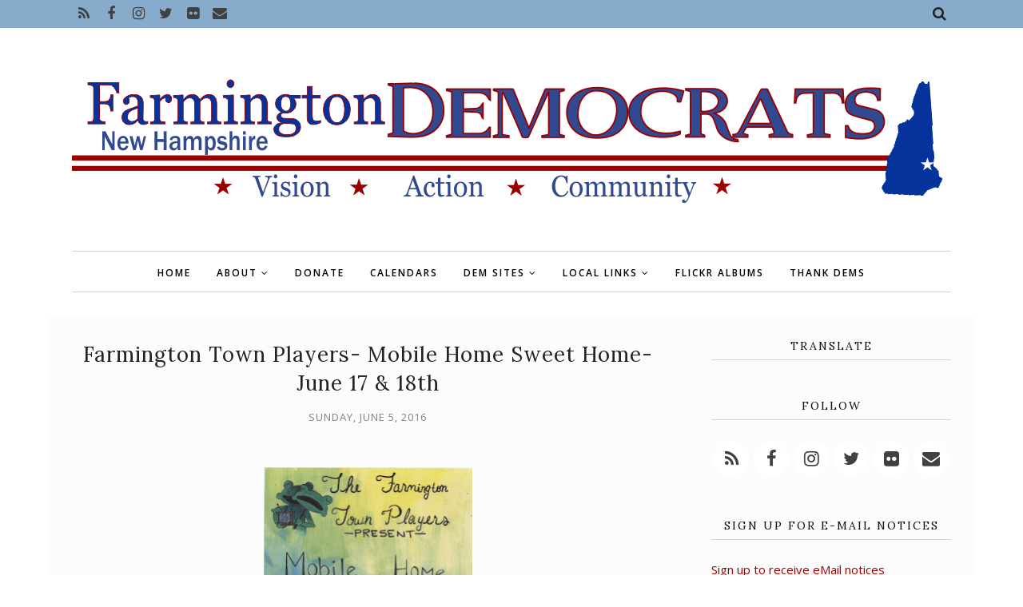

--- FILE ---
content_type: text/html; charset=UTF-8
request_url: http://www.farmingtonnhdems.org/b/stats?style=BLACK_TRANSPARENT&timeRange=ALL_TIME&token=APq4FmA5EDEDCLLdibVLqqQdfKOBNiEBZlKSLwcJfLT9pJ-4LXmFQw8tCJPZdoL1sG7lHhoB7xE3PAWk8LQfjg7qIGQDMm7NoQ
body_size: 263
content:
{"total":1201125,"sparklineOptions":{"backgroundColor":{"fillOpacity":0.1,"fill":"#000000"},"series":[{"areaOpacity":0.3,"color":"#202020"}]},"sparklineData":[[0,24],[1,40],[2,21],[3,32],[4,87],[5,100],[6,75],[7,79],[8,69],[9,47],[10,39],[11,47],[12,25],[13,19],[14,23],[15,20],[16,25],[17,17],[18,47],[19,29],[20,42],[21,32],[22,32],[23,23],[24,35],[25,21],[26,18],[27,28],[28,25],[29,0]],"nextTickMs":450000}